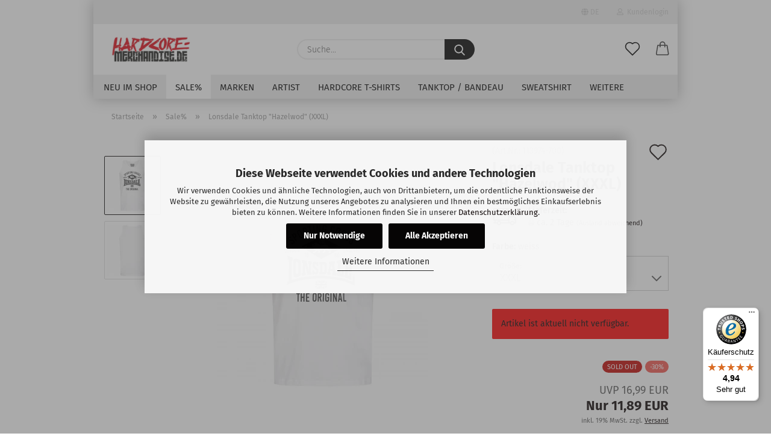

--- FILE ---
content_type: text/html; charset=utf-8
request_url: https://www.hardcore-merchandise.de/Sale-/LONSDALE-TANKTOP-HAZELWOOD-WHITE.html
body_size: 18851
content:
<!DOCTYPE html>
 <html xmlns="http://www.w3.org/1999/xhtml" dir="ltr" lang="de">
 <head>
 <meta name="viewport" content="width=device-width, initial-scale=1, minimum-scale=1.0" />
 <meta http-equiv="Content-Type" content="text/html; charset=utf-8" />
 <meta name="language" content="de" />
 <meta name="keywords" content="LONSDALE TANKTOP HAZELWOOD WHITE" />
 <meta name="description" content="LONSDALE TANKTOP HAZELWOOD WHITE" />
 <title>Hardcore-Merchandise.de - LONSDALE TANKTOP HAZELWOOD WHITE</title>
 <meta property="og:title" content="Lonsdale Tanktop &quot;Hazelwod&quot; (XXXL)" />
 <meta property="og:site_name" content="Hardcore-Merchandise.de" />
 <meta property="og:locale" content="de_DE" />
 <meta property="og:type" content="product" />
 <meta property="og:description" content="LONSDALE TANKTOP HAZELWOOD WHITE" />
 <meta property="og:image" content="https://www.hardcore-merchandise.de/images/product_images/info_images/113974-7000-HAZELWOOD-Front.jpg" />
 <meta property="og:image" content="https://www.hardcore-merchandise.de/images/product_images/info_images/113974-7000-HAZELWOOD-Back.jpg" />
 <base href="https://www.hardcore-merchandise.de/" />
 <link rel="shortcut icon" href="https://www.hardcore-merchandise.de/images/logos/favicon.ico" type="image/x-icon" />
 <link rel="apple-touch-icon" href="https://www.hardcore-merchandise.de/images/logos/favicon.png" />
 <link id="main-css" type="text/css" rel="stylesheet" href="public/theme/styles/system/main-bust_1769524461.min.css" />
 <meta name="robots" content="index,follow" />
 <link rel="canonical" href="https://www.hardcore-merchandise.de/Sale-/LONSDALE-TANKTOP-HAZELWOOD-WHITE.html?language=de" />
 <meta property="og:url" content="https://www.hardcore-merchandise.de/Sale-/LONSDALE-TANKTOP-HAZELWOOD-WHITE.html?language=de">
 <link rel="alternate" hreflang="x-default" href="https://www.hardcore-merchandise.de/Sale-/LONSDALE-TANKTOP-HAZELWOOD-WHITE.html?language=de" />
 <link rel="alternate" hreflang="en" href="https://www.hardcore-merchandise.de/SALE-/LONSDALE-TANKTOP-HAZELWOOD-WHITE.html?language=en" />
 <link rel="alternate" hreflang="de" href="https://www.hardcore-merchandise.de/Sale-/LONSDALE-TANKTOP-HAZELWOOD-WHITE.html?language=de" />
<script>
 // Define dataLayer and the gtag function
 window.dataLayer = window.dataLayer || [];
 function gtag() { dataLayer.push(arguments); }
 // Set default consent to 'denied'
 gtag('consent', 'default', {
 ad_storage: 'denied',
 ad_user_data: 'denied',
 ad_personalization: 'denied',
 analytics_storage: 'denied',
 wait_for_update: 500
 });
</script>
<script
 async
 data-type="text/javascript"
 type="as-oil"
 data-purposes="4"
 data-managed="as-oil"
>
 function allConsentGranted() {
 gtag('consent', 'update', {
 ad_user_data: 'granted',
 ad_personalization: 'granted',
 ad_storage: 'granted',
 analytics_storage: 'granted'
 });
 }
 // Aktuell wird direkt bei Laden sofort auf granted gestellt:
 allConsentGranted();
</script>
<script src="https://cdn.gambiohub.com/sdk/1.2.0/dist/bundle.js"></script><script>var payPalText = {"ecsNote":"Bitte w\u00e4hlen Sie ihre gew\u00fcnschte PayPal-Zahlungsweise.","paypalUnavailable":"PayPal steht f\u00fcr diese Transaktion im Moment nicht zur Verf\u00fcgung.","errorContinue":"weiter","continueToPayPal":"Weiter mit","errorCheckData":"Es ist ein Fehler aufgetreten. Bitte \u00fcberpr\u00fcfen Sie Ihre Eingaben."};var payPalButtonSettings = {"env":"live","commit":false,"style":{"label":"checkout","shape":"rect","color":"gold","layout":"vertical","tagline":false},"locale":"","fundingCardAllowed":true,"fundingELVAllowed":true,"fundingCreditAllowed":false,"createPaymentUrl":"https:\/\/www.hardcore-merchandise.de\/shop.php?do=PayPalHub\/CreatePayment&initiator=ecs","authorizedPaymentUrl":"https:\/\/www.hardcore-merchandise.de\/shop.php?do=PayPalHub\/AuthorizedPayment&initiator=ecs","checkoutUrl":"https:\/\/www.hardcore-merchandise.de\/shop.php?do=PayPalHub\/RedirectGuest","useVault":false,"usePayNow":false,"jssrc":"https:\/\/www.paypal.com\/sdk\/js?client-id=AVEjCpwSc-e9jOY8dHKoTUckaKtPo0shiwe_T2rKtxp30K4TYGRopYjsUS6Qmkj6bILd7Nt72pbMWCXe&commit=false&intent=capture&components=buttons%2Cmarks%2Cmessages%2Cfunding-eligibility%2Cgooglepay%2Capplepay%2Ccard-fields&integration-date=2021-11-25&enable-funding=paylater&merchant-id=SF62H9LAG4KC8&currency=EUR","partnerAttributionId":"GambioGmbH_Cart_Hub_PPXO","createOrderUrl":"https:\/\/www.hardcore-merchandise.de\/shop.php?do=PayPalHub\/CreateOrder&initiator=ecs","getOrderUrl":"https:\/\/www.hardcore-merchandise.de\/shop.php?do=PayPalHub\/GetOrder","approvedOrderUrl":"https:\/\/www.hardcore-merchandise.de\/shop.php?do=PayPalHub\/ApprovedOrder&initiator=ecs","paymentApproved":false,"developmentMode":false,"cartAmount":0};var jsShoppingCart = {"languageCode":"de","verifySca":"https:\/\/www.hardcore-merchandise.de\/shop.php?do=PayPalHub\/VerifySca","totalAmount":"0.00","currency":"EUR","env":"live","commit":false,"style":{"label":"checkout","shape":"rect","color":"gold","layout":"vertical","tagline":false},"locale":"","fundingCardAllowed":true,"fundingELVAllowed":true,"fundingCreditAllowed":false,"createPaymentUrl":"https:\/\/www.hardcore-merchandise.de\/shop.php?do=PayPalHub\/CreatePayment&initiator=ecs","authorizedPaymentUrl":"https:\/\/www.hardcore-merchandise.de\/shop.php?do=PayPalHub\/AuthorizedPayment&initiator=ecs","checkoutUrl":"https:\/\/www.hardcore-merchandise.de\/shop.php?do=PayPalHub\/RedirectGuest","useVault":false,"usePayNow":false,"jssrc":"https:\/\/www.paypal.com\/sdk\/js?client-id=AVEjCpwSc-e9jOY8dHKoTUckaKtPo0shiwe_T2rKtxp30K4TYGRopYjsUS6Qmkj6bILd7Nt72pbMWCXe&commit=false&intent=capture&components=buttons%2Cmarks%2Cmessages%2Cfunding-eligibility%2Cgooglepay%2Capplepay%2Ccard-fields&integration-date=2021-11-25&enable-funding=paylater&merchant-id=SF62H9LAG4KC8&currency=EUR","partnerAttributionId":"GambioGmbH_Cart_Hub_PPXO","createOrderUrl":"https:\/\/www.hardcore-merchandise.de\/shop.php?do=PayPalHub\/CreateOrder&initiator=ecs","getOrderUrl":"https:\/\/www.hardcore-merchandise.de\/shop.php?do=PayPalHub\/GetOrder","approvedOrderUrl":"https:\/\/www.hardcore-merchandise.de\/shop.php?do=PayPalHub\/ApprovedOrder&initiator=ecs","paymentApproved":false,"developmentMode":false,"cartAmount":0};var payPalBannerSettings = {"useVault":false,"usePayNow":false,"jssrc":"https:\/\/www.paypal.com\/sdk\/js?client-id=AVEjCpwSc-e9jOY8dHKoTUckaKtPo0shiwe_T2rKtxp30K4TYGRopYjsUS6Qmkj6bILd7Nt72pbMWCXe&commit=false&intent=capture&components=buttons%2Cmarks%2Cmessages%2Cfunding-eligibility%2Cgooglepay%2Capplepay%2Ccard-fields&integration-date=2021-11-25&enable-funding=paylater&merchant-id=SF62H9LAG4KC8&currency=EUR","partnerAttributionId":"GambioGmbH_Cart_Hub_PPXO","positions":{"cartBottom":{"placement":"cart","style":{"layout":"flex","logo":{"type":"alternative"},"text":{"color":"white"},"color":"gray","ratio":"8x1"}},"product":{"placement":"product","style":{"layout":"flex","logo":{"type":"alternative"},"text":{"color":"white"},"color":"gray","ratio":"8x1"}}},"currency":"EUR","cartAmount":0,"productsPrice":11.89};</script><script id="paypalconsent" type="application/json">{"purpose_id":null}</script><script src="GXModules/Gambio/Hub/Shop/Javascript/PayPalLoader-bust_1769506125.js" async></script>
 <script async
 data-desktop-y-offset="0"
 data-mobile-y-offset="0"
 data-desktop-disable-reviews="false"
 data-desktop-enable-custom="false"
 data-desktop-position="right"
 data-desktop-custom-width="156"
 data-desktop-enable-fadeout="false"
 data-disable-mobile="false"
 data-disable-trustbadge="false"
 data-mobile-custom-width="156"
 data-mobile-disable-reviews="false"
 data-mobile-enable-custom="false"
 data-mobile-position="right"
 data-mobile-enable-topbar="false"
 src="//widgets.trustedshops.com/js/X68BCF3BD7A15BAA10BF7722442F5295C.js"></script>
 </head>
 <body class="page-product-info"
 data-gambio-namespace="https://www.hardcore-merchandise.de/public/theme/javascripts/system"
 data-jse-namespace="https://www.hardcore-merchandise.de/JSEngine/build"
 data-gambio-controller="initialize"
 data-gambio-widget="input_number responsive_image_loader transitions header image_maps modal history dropdown core_workarounds anchor"
 data-input_number-separator=","
 >
 <div id="outer-wrapper" >
 <header id="header" class="navbar">
 <div id="topbar-container">
 <div class="navbar-topbar">
 <nav data-gambio-widget="menu link_crypter" data-menu-switch-element-position="false" data-menu-events='{"desktop": ["click"], "mobile": ["click"]}' data-menu-ignore-class="dropdown-menu">
 <ul class="nav navbar-nav navbar-right">
 <li class="navbar-topbar-item">
 <ul id="secondaryNavigation" class="nav navbar-nav ignore-menu">
 </ul>
 <script id="secondaryNavigation-menu-template" type="text/mustache">
 <ul id="secondaryNavigation" class="nav navbar-nav">
 <li v-for="(item, index) in items" class="navbar-topbar-item hidden-xs content-manager-item">
 <a href="javascript:;" :title="item.title" @click="goTo(item.content)">
 <span class="fa fa-arrow-circle-right visble-xs-block"></span>
 {{item.title}}
 </a>
 </li>
 </ul>
 </script>
 </li>
 <li class="dropdown navbar-topbar-item first">
 <a href="#" class="dropdown-toggle" data-toggle-hover="dropdown">
 <span class="language-code hidden-xs">
 <span class="fa fa-globe"></span>
 de
 </span>
 <span class="visible-xs-block">
 <span class="fa fa-globe"></span>
 &nbsp;Sprache
 </span>
 </a>
 <ul class="level_2 dropdown-menu ignore-menu arrow-top">
 <li class="arrow"></li>
 <li>
 <form action="/Sale-/LONSDALE-TANKTOP-HAZELWOOD-WHITE.html" method="POST" class="form-horizontal">
 <div class="form-group">
 <label for="language-switch-dropdown" style="display: inline">Sprache auswählen
 <select id="language-switch-dropdown" name="language" class="form-control">
 <option value="de" selected="selected">Deutsch</option>
 <option value="en">English</option>
 </select>
 </label>
 </div>
 <div class="form-group">
 <label for="countries-switch-dropdown" style="display: inline">Lieferland
 <select id="countries-switch-dropdown" name="switch_country" class="form-control">
 <option value="BE" >Belgien</option>
 <option value="DE" selected>Deutschland</option>
 <option value="DK" >Dänemark</option>
 <option value="FI" >Finnland</option>
 <option value="GR" >Griechenland</option>
 <option value="IE" >Irland</option>
 <option value="IT" >Italien</option>
 <option value="HR" >Kroatien</option>
 <option value="LV" >Lettland</option>
 <option value="LU" >Luxemburg</option>
 <option value="NL" >Niederlande</option>
 <option value="NO" >Norwegen</option>
 <option value="AT" >Österreich</option>
 <option value="PL" >Polen</option>
 <option value="PT" >Portugal</option>
 <option value="SE" >Schweden</option>
 <option value="CH" >Schweiz</option>
 <option value="SK" >Slowakei (Slowakische Republik)</option>
 <option value="ES" >Spanien</option>
 <option value="CZ" >Tschechische Republik</option>
 <option value="HU" >Ungarn</option>
 </select>
 </label>
 </div>
 <div class="dropdown-footer row">
 <input type="submit" class="btn btn-primary btn-block" value="Speichern" title="Speichern" />
 </div>
 </form>
 </li>
 </ul>
 </li>
 <li class="dropdown navbar-topbar-item">
 <a title="Anmeldung" href="/Sale-/LONSDALE-TANKTOP-HAZELWOOD-WHITE.html#" class="dropdown-toggle" data-toggle-hover="dropdown">
 <span class="fa fa-user-o"></span>
 &nbsp;Kundenlogin
 </a>
 <ul class="dropdown-menu dropdown-menu-login arrow-top">
 <li class="arrow"></li>
 <li class="dropdown-header hidden-xs">Kundenlogin</li>
 <li>
 <form action="https://www.hardcore-merchandise.de/login.php?action=process" method="post" class="form-horizontal">
 <input type="hidden" name="return_url" value="https://www.hardcore-merchandise.de/Sale-/LONSDALE-TANKTOP-HAZELWOOD-WHITE.html">
 <input type="hidden" name="return_url_hash" value="9e45c36486842c150012d9e7c83dfceb40801cf0f8ef8c0b44f12a515bd10851">
 <div class="form-group">
 <label for="box-login-dropdown-login-username" class="form-control sr-only">E-Mail</label>
 <input
 autocomplete="username"
 type="email"
 id="box-login-dropdown-login-username"
 class="form-control"
 placeholder="E-Mail"
 name="email_address"
 aria-label="E-Mail"
 oninput="this.setCustomValidity('')"
 oninvalid="this.setCustomValidity('Bitte geben Sie eine korrekte Emailadresse ein')"
 />
 </div>
 <div class="form-group password-form-field" data-gambio-widget="show_password">
 <label for="box-login-dropdown-login-password" class="form-control sr-only">Passwort</label>
 <input autocomplete="current-password" type="password" id="box-login-dropdown-login-password" class="form-control" placeholder="Passwort" name="password" />
 <button class="btn show-password hidden" type="button">
 <i class="fa fa-eye" aria-hidden="true"></i>
 <span class="sr-only">Toggle Password View</span>
 </button>
 </div>
 <div class="dropdown-footer row">
 <input type="submit" class="btn btn-primary btn-block" value="Anmelden" />
 <ul>
 <li>
 <a title="Konto erstellen" href="https://www.hardcore-merchandise.de/shop.php?do=CreateRegistree">
 Konto erstellen
 </a>
 </li>
 <li>
 <a title="Passwort vergessen?" href="https://www.hardcore-merchandise.de/password_double_opt.php">
 Passwort vergessen?
 </a>
 </li>
 </ul>
 </div>
 </form>
 </li>
 </ul>
 </li>
 </ul>
 </nav>
 </div>
 </div>
 <div class="inside">
 <div class="row">
 <div class="navbar-header">
 <a class="navbar-brand" href="https://www.hardcore-merchandise.de/" title="Hardcore-Merchandise.de">
 <img id="main-header-logo" class="img-responsive" src="/images/logos/hardcore_merchandise_logo_logo_logo.webp" onerror="this.onerror=null;this.src='https://www.hardcore-merchandise.de/images/logos/hardcore_merchandise_logo_logo_logo.png'" alt="Hardcore-Merchandise.de-Logo">
 </a>
 <button type="button" class="navbar-toggle cart-icon" data-toggle="cart">
 <svg width="24" xmlns="http://www.w3.org/2000/svg" viewBox="0 0 40 40"><defs><style>.cls-1{fill:none;}</style></defs><title>cart</title><g id="Ebene_2" data-name="Ebene 2"><g id="Ebene_1-2" data-name="Ebene 1"><path d="M31,13.66a1.08,1.08,0,0,0-1.07-1H26.08V11.28a6.31,6.31,0,0,0-12.62,0v1.36H9.27a1,1,0,0,0-1,1L5.21,32A3.8,3.8,0,0,0,9,35.8H30.19A3.8,3.8,0,0,0,34,31.94Zm-15.42-1V11.28a4.2,4.2,0,0,1,8.39,0v1.35Zm-1.06,5.59a1.05,1.05,0,0,0,1.06-1.06v-2.4H24v2.4a1.06,1.06,0,0,0,2.12,0v-2.4h2.84L31.86,32a1.68,1.68,0,0,1-1.67,1.68H9a1.67,1.67,0,0,1-1.68-1.61l2.94-17.31h3.19v2.4A1.06,1.06,0,0,0,14.51,18.22Z"/></g></g></svg>
 <span class="cart-products-count hidden">
 0
 </span>
 </button>
 </div>
 <div class="navbar-search collapse">
 <form role="search" action="advanced_search_result.php" method="get" data-gambio-widget="live_search">
 <div class="navbar-search-input-group input-group">
 <input type="text" id="search-field-input" name="keywords" placeholder="Suche..." class="form-control search-input" autocomplete="off" />
 <button aria-label="Suche..." type="submit">
 <img loading=lazy src="public/theme/images/svgs/search.svg" class="gx-search-input svg--inject" alt="search icon">
 </button>
 <label for="search-field-input" class="control-label sr-only">Suche...</label>
 </div>
 <input type="hidden" value="1" name="inc_subcat" />
 <div class="search-result-container"></div>
 </form>
 </div>
 <div class="navbar-secondary hidden-xs">
 <div id="topbar-container">
 <div class="">
 <nav class="navbar-inverse" data-gambio-widget="menu link_crypter" data-menu-switch-element-position="false" data-menu-events='{"desktop": ["click"], "mobile": ["click"]}' data-menu-ignore-class="dropdown-menu">
 <ul class="nav navbar-nav">
 <li class="navbar-topbar-item">
 <a href="https://www.hardcore-merchandise.de/wish_list.php" aria-label="Merkzettel" class="dropdown-toggle" title="Merkzettel anzeigen">
 <span class="language-code hidden-xs">
 <svg width="24" xmlns="http://www.w3.org/2000/svg" viewBox="0 0 40 40"><defs><style>.cls-1{fill:none;}</style></defs><title></title><g id="Ebene_2" data-name="Ebene 2"><g id="Ebene_1-2" data-name="Ebene 1"><path d="M19.19,36a1.16,1.16,0,0,0,1.62,0l12.7-12.61A10,10,0,0,0,20,8.7,10,10,0,0,0,6.5,23.42ZM8.12,10.91a7.6,7.6,0,0,1,5.49-2.26A7.46,7.46,0,0,1,19,10.88l0,0,.18.18a1.15,1.15,0,0,0,1.63,0l.18-.18A7.7,7.7,0,0,1,31.89,21.79L20,33.58,8.12,21.79A7.74,7.74,0,0,1,8.12,10.91Z"/></g></g></svg>
 </span>
 <span class="visible-xs-inline">
 <span class="fa fa-heart-o"></span>
 </span>
 <span class="topbar-label">Merkzettel</span>
 </a>
 </li>
 <li class="dropdown navbar-topbar-item topbar-cart" data-gambio-widget="cart_dropdown">
 <a
 title="Warenkorb"
 aria-label="Warenkorb"
 role="button"
 class="dropdown-toggle"
 href="/Sale-/LONSDALE-TANKTOP-HAZELWOOD-WHITE.html#"
 data-toggle="cart"
 >
 <span class="cart-info-wrapper">
 <svg width="24" xmlns="http://www.w3.org/2000/svg" viewBox="0 0 40 40"><defs><style>.cls-1{fill:none;}</style></defs><title></title><g id="Ebene_2" data-name="Ebene 2"><g id="Ebene_1-2" data-name="Ebene 1"><path d="M31,13.66a1.08,1.08,0,0,0-1.07-1H26.08V11.28a6.31,6.31,0,0,0-12.62,0v1.36H9.27a1,1,0,0,0-1,1L5.21,32A3.8,3.8,0,0,0,9,35.8H30.19A3.8,3.8,0,0,0,34,31.94Zm-15.42-1V11.28a4.2,4.2,0,0,1,8.39,0v1.35Zm-1.06,5.59a1.05,1.05,0,0,0,1.06-1.06v-2.4H24v2.4a1.06,1.06,0,0,0,2.12,0v-2.4h2.84L31.86,32a1.68,1.68,0,0,1-1.67,1.68H9a1.67,1.67,0,0,1-1.68-1.61l2.94-17.31h3.19v2.4A1.06,1.06,0,0,0,14.51,18.22Z"/></g></g></svg>
 <span class="topbar-label">
 <br />
 <span class="products">
 0,00 EUR
 </span>
 </span>
 <span class="cart-products-count edge hidden">
 </span>
 </span>
 </a>
 </li>
 </ul>
 </nav>
 </div>
 </div>
 </div>
 </div>
 </div>
 <div id="offcanvas-cart-overlay"></div>
 <div id="offcanvas-cart-content">
 <button aria-label="Warenkorb schließen" data-toggle="cart" class="offcanvas-cart-close c-hamburger c-hamburger--htx">
 <span></span>
 Menü
 </button>
 <ul class="dropdown-menu arrow-top cart-dropdown cart-empty">
 <li class="arrow"></li>
 <script>
 function ga4ViewCart() {
 console.log('GA4 is disabled');
 }
 </script>
 <li class="cart-dropdown-inside">
 <div class="cart-empty">
 Sie haben noch keine Artikel in Ihrem Warenkorb.
 </div>
 </li>
 </ul>
 </div>
 <noscript>
 <div class="alert alert-danger noscript-notice" role="alert">
 JavaScript ist in Ihrem Browser deaktiviert. Aktivieren Sie JavaScript, um alle Funktionen des Shops nutzen und alle Inhalte sehen zu können.
 </div>
 </noscript>
 <div id="categories">
 <div class="navbar-collapse collapse">
 <nav class="navbar-default navbar-categories" data-gambio-widget="menu">
 <ul class="level-1 nav navbar-nav">
 <li class="level-1-child" data-id="106">
 <a class="dropdown-toggle" href="https://www.hardcore-merchandise.de/neu-im-shop-hardcore/" title="Neu im Shop">
 Neu im Shop
 </a>
 </li>
 <li class="level-1-child active" data-id="69">
 <a class="dropdown-toggle" href="https://www.hardcore-merchandise.de/Sale-/" title="Sale%">
 Sale%
 </a>
 </li>
 <li class="dropdown level-1-child" data-id="21">
 <a class="dropdown-toggle" href="https://www.hardcore-merchandise.de/Marken/" title="Marken">
 Marken
 </a>
 <ul data-level="2" class="level-2 dropdown-menu dropdown-menu-child">
 <li class="enter-category hidden-sm hidden-md hidden-lg show-more">
 <a class="dropdown-toggle" href="https://www.hardcore-merchandise.de/Marken/" title="Marken">
 Marken anzeigen
 </a>
 </li>
 <li class="dropdown level-2-child">
 <a href="https://www.hardcore-merchandise.de/Marken/100-HARDCORE/" title="100% Hardcore">
 100% Hardcore
 </a>
 <ul data-level="3" class="level-3 dropdown-menu dropdown-menu-child">
 <li class="enter-category">
 <a href="https://www.hardcore-merchandise.de/Marken/100-HARDCORE/" title="100% Hardcore" class="dropdown-toggle">
 100% Hardcore anzeigen
 </a>
 </li>
 <li class="level-3-child">
 <a href="https://www.hardcore-merchandise.de/Marken/100-HARDCORE/100-procent-hardcore-hoodie-zipper/" title="Hoodies/Zipper/Sweater">
 Hoodies/Zipper/Sweater
 </a>
 </li>
 <li class="level-3-child">
 <a href="https://www.hardcore-merchandise.de/Marken/100-HARDCORE/100-Percent-Hardcore-T-Shirt/" title="T-Shirts/Poloshirts">
 T-Shirts/Poloshirts
 </a>
 </li>
 <li class="level-3-child">
 <a href="https://www.hardcore-merchandise.de/Marken/100-HARDCORE/100-percent-hardcore-jacken/" title="Jacken">
 Jacken
 </a>
 </li>
 <li class="level-3-child">
 <a href="https://www.hardcore-merchandise.de/Marken/100-HARDCORE/100-Procent-Hardcore-Trainingshosen/" title="Trainingshosen/-jacken">
 Trainingshosen/-jacken
 </a>
 </li>
 <li class="level-3-child">
 <a href="https://www.hardcore-merchandise.de/Marken/100-HARDCORE/100--Hardcore-Shorts/" title="Shorts">
 Shorts
 </a>
 </li>
 <li class="level-3-child">
 <a href="https://www.hardcore-merchandise.de/Marken/100-HARDCORE/100-percent-hardcore-lady/" title="Lady">
 Lady
 </a>
 </li>
 <li class="level-3-child">
 <a href="https://www.hardcore-merchandise.de/Marken/100-HARDCORE/100--Hardcore-Jogginghosen/" title="Jogginghosen">
 Jogginghosen
 </a>
 </li>
 <li class="level-3-child">
 <a href="https://www.hardcore-merchandise.de/Marken/100-HARDCORE/100--Hardcore-Cap-Muetze/" title="Caps/Mützen">
 Caps/Mützen
 </a>
 </li>
 <li class="level-3-child">
 <a href="https://www.hardcore-merchandise.de/Marken/100-HARDCORE/100-percent-hardcore-taschen-rucksaecke/" title="Taschen/Rucksäcke">
 Taschen/Rucksäcke
 </a>
 </li>
 <li class="level-3-child">
 <a href="https://www.hardcore-merchandise.de/Marken/100-HARDCORE/100-percent-hardcore-faecher/" title="Fächer">
 Fächer
 </a>
 </li>
 <li class="level-3-child">
 <a href="https://www.hardcore-merchandise.de/Marken/100-HARDCORE/100-procent-hardcore-accessoires/" title="Accessoires">
 Accessoires
 </a>
 </li>
 </ul>
 </li>
 <li class="dropdown level-2-child">
 <a href="https://www.hardcore-merchandise.de/Marken/AUSTRALIAN/" title="Australian">
 Australian
 </a>
 <ul data-level="3" class="level-3 dropdown-menu dropdown-menu-child">
 <li class="enter-category">
 <a href="https://www.hardcore-merchandise.de/Marken/AUSTRALIAN/" title="Australian" class="dropdown-toggle">
 Australian anzeigen
 </a>
 </li>
 <li class="level-3-child">
 <a href="https://www.hardcore-merchandise.de/Marken/AUSTRALIAN/australian-jacken/" title="Jacken">
 Jacken
 </a>
 </li>
 <li class="level-3-child">
 <a href="https://www.hardcore-merchandise.de/Marken/AUSTRALIAN/australian-hosen/" title="Hosen">
 Hosen
 </a>
 </li>
 <li class="level-3-child">
 <a href="https://www.hardcore-merchandise.de/Marken/AUSTRALIAN/australian-shorts/" title="Shorts">
 Shorts
 </a>
 </li>
 <li class="level-3-child">
 <a href="https://www.hardcore-merchandise.de/Marken/AUSTRALIAN/Australian-T-Shirts/" title="T-Shirts">
 T-Shirts
 </a>
 </li>
 <li class="level-3-child">
 <a href="https://www.hardcore-merchandise.de/Marken/AUSTRALIAN/Australian-Accessoires/" title="Accessoires">
 Accessoires
 </a>
 </li>
 </ul>
 </li>
 <li class="dropdown level-2-child">
 <a href="https://www.hardcore-merchandise.de/uptempo/" title="Uptempo">
 Uptempo
 </a>
 <ul data-level="3" class="level-3 dropdown-menu dropdown-menu-child">
 <li class="enter-category">
 <a href="https://www.hardcore-merchandise.de/uptempo/" title="Uptempo" class="dropdown-toggle">
 Uptempo anzeigen
 </a>
 </li>
 <li class="level-3-child">
 <a href="https://www.hardcore-merchandise.de/Marken/UPTEMPO/accessoires/" title="Accessoires">
 Accessoires
 </a>
 </li>
 <li class="level-3-child">
 <a href="https://www.hardcore-merchandise.de/Marken/UPTEMPO/baendchen/" title="Bändchen">
 Bändchen
 </a>
 </li>
 <li class="level-3-child">
 <a href="https://www.hardcore-merchandise.de/Marken/UPTEMPO/caps/" title="Caps">
 Caps
 </a>
 </li>
 <li class="level-3-child">
 <a href="https://www.hardcore-merchandise.de/Marken/UPTEMPO/faecher/" title="Fächer">
 Fächer
 </a>
 </li>
 <li class="level-3-child">
 <a href="https://www.hardcore-merchandise.de/Marken/UPTEMPO/fahnen/" title="Fahnen">
 Fahnen
 </a>
 </li>
 <li class="level-3-child">
 <a href="https://www.hardcore-merchandise.de/Marken/UPTEMPO/hoodies-kapuzenjacken/" title="Hoodies / Kapuzenjacken">
 Hoodies / Kapuzenjacken
 </a>
 </li>
 <li class="level-3-child">
 <a href="https://www.hardcore-merchandise.de/Marken/UPTEMPO/lady/" title="Lady">
 Lady
 </a>
 </li>
 <li class="level-3-child">
 <a href="https://www.hardcore-merchandise.de/Marken/UPTEMPO/muetzen/" title="Mützen">
 Mützen
 </a>
 </li>
 <li class="level-3-child">
 <a href="https://www.hardcore-merchandise.de/Marken/UPTEMPO/t-shirts/" title="T-Shirts">
 T-Shirts
 </a>
 </li>
 <li class="level-3-child">
 <a href="https://www.hardcore-merchandise.de/Marken/UPTEMPO/hosen/" title="Trainingshosen">
 Trainingshosen
 </a>
 </li>
 <li class="level-3-child">
 <a href="https://www.hardcore-merchandise.de/Marken/UPTEMPO/trainingsjacken/" title="Trainingsjacken">
 Trainingsjacken
 </a>
 </li>
 </ul>
 </li>
 <li class="level-2-child">
 <a href="https://www.hardcore-merchandise.de/Marken/Hardcore-United/" title="Hardcore United">
 Hardcore United
 </a>
 </li>
 <li class="level-2-child">
 <a href="https://www.hardcore-merchandise.de/Marken/TERROR/" title="Terror">
 Terror
 </a>
 </li>
 <li class="level-2-child">
 <a href="https://www.hardcore-merchandise.de/Marken/FRENCHCORE/" title="Frenchcore">
 Frenchcore
 </a>
 </li>
 <li class="level-2-child">
 <a href="https://www.hardcore-merchandise.de/Marken/HARDCORE-GERMANY/" title="Hardcore Germany">
 Hardcore Germany
 </a>
 </li>
 <li class="level-2-child">
 <a href="https://www.hardcore-merchandise.de/Marken/dwarf-records-early-hardcore/" title="Dwarf Records">
 Dwarf Records
 </a>
 </li>
 <li class="level-2-child">
 <a href="https://www.hardcore-merchandise.de/Marken/Babyboom-Records-Early-Hardcore/" title="Babyboom Records">
 Babyboom Records
 </a>
 </li>
 <li class="level-2-child">
 <a href="https://www.hardcore-merchandise.de/Marken/ARMY-OF-HARDCORE/" title="Army of Hardcore">
 Army of Hardcore
 </a>
 </li>
 <li class="level-2-child">
 <a href="https://www.hardcore-merchandise.de/Marken/POKKE-HERRIE/" title="Pokke Herrie">
 Pokke Herrie
 </a>
 </li>
 <li class="level-2-child">
 <a href="https://www.hardcore-merchandise.de/Marken/NEOPHYTE-MERCHANDISE/" title="Neophyte Merchandise">
 Neophyte Merchandise
 </a>
 </li>
 <li class="level-2-child">
 <a href="https://www.hardcore-merchandise.de/Marken/HARDCORE-MERCHANDISE/" title="Hardcore Merchandise">
 Hardcore Merchandise
 </a>
 </li>
 <li class="level-2-child">
 <a href="https://www.hardcore-merchandise.de/Marken/triple6/" title="Triple Six">
 Triple Six
 </a>
 </li>
 <li class="level-2-child">
 <a href="https://www.hardcore-merchandise.de/Marken/terror-machine-records/" title="Terror Machine Records">
 Terror Machine Records
 </a>
 </li>
 <li class="level-2-child">
 <a href="https://www.hardcore-merchandise.de/Marken/RGB---RUHR-G-BEAT/" title="Rgb - Ruhr g Beat">
 Rgb - Ruhr g Beat
 </a>
 </li>
 <li class="level-2-child">
 <a href="https://www.hardcore-merchandise.de/Marken/PMF/" title="Pmf">
 Pmf
 </a>
 </li>
 <li class="level-2-child">
 <a href="https://www.hardcore-merchandise.de/Marken/HARMONY-OF-HARDCORE/" title="Harmony of Hardcore">
 Harmony of Hardcore
 </a>
 </li>
 <li class="level-2-child">
 <a href="https://www.hardcore-merchandise.de/Marken/HARDCORE-GLADIATORS/" title="Hardcore Gladiators">
 Hardcore Gladiators
 </a>
 </li>
 <li class="level-2-child">
 <a href="https://www.hardcore-merchandise.de/Marken/A-NIGHTMARE-IN-GERMANY/" title="A Nightmare in Germany">
 A Nightmare in Germany
 </a>
 </li>
 <li class="level-2-child">
 <a href="https://www.hardcore-merchandise.de/Marken/Gabber-Style/" title="Gabber Style">
 Gabber Style
 </a>
 </li>
 <li class="level-2-child">
 <a href="https://www.hardcore-merchandise.de/Marken/HARDCORE-ITALIA/" title="Hardcore Italia">
 Hardcore Italia
 </a>
 </li>
 <li class="level-2-child">
 <a href="https://www.hardcore-merchandise.de/Marken/FOOTWORXX-201/" title="Footworxx">
 Footworxx
 </a>
 </li>
 <li class="level-2-child">
 <a href="https://www.hardcore-merchandise.de/Marken/200-BPM-STYLE/" title="200 Bpm Style">
 200 Bpm Style
 </a>
 </li>
 <li class="level-2-child">
 <a href="https://www.hardcore-merchandise.de/Marken/HELLRAISER/" title="Hellraiser">
 Hellraiser
 </a>
 </li>
 <li class="enter-category hidden-more hidden-xs">
 <a class="dropdown-toggle col-xs-6"
 href="https://www.hardcore-merchandise.de/Marken/"
 title="Marken">Marken anzeigen</a>
 <span class="close-menu-container col-xs-6">
 <span class="close-flyout"><i class="fa fa-close"></i></span>
 </span>
 </li>
 </ul>
 </li>
 <li class="dropdown level-1-child" data-id="75">
 <a class="dropdown-toggle" href="https://www.hardcore-merchandise.de/Artist/" title="Artist">
 Artist
 </a>
 <ul data-level="2" class="level-2 dropdown-menu dropdown-menu-child">
 <li class="enter-category hidden-sm hidden-md hidden-lg show-more">
 <a class="dropdown-toggle" href="https://www.hardcore-merchandise.de/Artist/" title="Artist">
 Artist anzeigen
 </a>
 </li>
 <li class="level-2-child">
 <a href="https://www.hardcore-merchandise.de/Artist/BRAINRAPE/" title="Brainrape">
 Brainrape
 </a>
 </li>
 <li class="level-2-child">
 <a href="https://www.hardcore-merchandise.de/Artist/dj-panic-shop/" title="DJ Panic">
 DJ Panic
 </a>
 </li>
 <li class="level-2-child">
 <a href="https://www.hardcore-merchandise.de/drokz/" title="Drokz">
 Drokz
 </a>
 </li>
 <li class="level-2-child">
 <a href="https://www.hardcore-merchandise.de/Artist/hatred/" title="Hatred">
 Hatred
 </a>
 </li>
 <li class="level-2-child">
 <a href="https://www.hardcore-merchandise.de/Artist/lab-e-frenchcore/" title="Lab-E">
 Lab-E
 </a>
 </li>
 <li class="level-2-child">
 <a href="https://www.hardcore-merchandise.de/Artist/marc-acardipane/" title="Marc Acardipane">
 Marc Acardipane
 </a>
 </li>
 <li class="level-2-child">
 <a href="https://www.hardcore-merchandise.de/Artist/mr-bassmeister-shop/" title="Mr. Bassmeister">
 Mr. Bassmeister
 </a>
 </li>
 <li class="level-2-child">
 <a href="https://www.hardcore-merchandise.de/Artist/NEOPHYTE/" title="Neophyte">
 Neophyte
 </a>
 </li>
 <li class="level-2-child">
 <a href="https://www.hardcore-merchandise.de/Artist/NOISEKICK/" title="Noisekick">
 Noisekick
 </a>
 </li>
 <li class="level-2-child">
 <a href="https://www.hardcore-merchandise.de/Artist/NSTINCT/" title="Nstinct">
 Nstinct
 </a>
 </li>
 <li class="level-2-child">
 <a href="https://www.hardcore-merchandise.de/Artist/paul-elstak/" title="Paul Elstak">
 Paul Elstak
 </a>
 </li>
 <li class="level-2-child">
 <a href="https://www.hardcore-merchandise.de/Artist/rspctlss-uptempo/" title="Rspctlss">
 Rspctlss
 </a>
 </li>
 <li class="level-2-child">
 <a href="https://www.hardcore-merchandise.de/Artist/TERROR-CLOWN/" title="TerrorClown">
 TerrorClown
 </a>
 </li>
 <li class="enter-category hidden-more hidden-xs">
 <a class="dropdown-toggle col-xs-6"
 href="https://www.hardcore-merchandise.de/Artist/"
 title="Artist">Artist anzeigen</a>
 <span class="close-menu-container col-xs-6">
 <span class="close-flyout"><i class="fa fa-close"></i></span>
 </span>
 </li>
 </ul>
 </li>
 <li class="dropdown level-1-child" data-id="47">
 <a class="dropdown-toggle" href="https://www.hardcore-merchandise.de/Hardcore-T-Shirts/" title="Hardcore T-Shirts">
 Hardcore T-Shirts
 </a>
 <ul data-level="2" class="level-2 dropdown-menu dropdown-menu-child">
 <li class="enter-category hidden-sm hidden-md hidden-lg show-more">
 <a class="dropdown-toggle" href="https://www.hardcore-merchandise.de/Hardcore-T-Shirts/" title="Hardcore T-Shirts">
 Hardcore T-Shirts anzeigen
 </a>
 </li>
 <li class="level-2-child">
 <a href="https://www.hardcore-merchandise.de/Hardcore-T-Shirts/T-SHIRTS/" title="T-Shirts">
 T-Shirts
 </a>
 </li>
 <li class="level-2-child">
 <a href="https://www.hardcore-merchandise.de/Hardcore-T-Shirts/HARDCORE-POLOSHIRTS/" title="Poloshirts">
 Poloshirts
 </a>
 </li>
 <li class="enter-category hidden-more hidden-xs">
 <a class="dropdown-toggle col-xs-6"
 href="https://www.hardcore-merchandise.de/Hardcore-T-Shirts/"
 title="Hardcore T-Shirts">Hardcore T-Shirts anzeigen</a>
 <span class="close-menu-container col-xs-6">
 <span class="close-flyout"><i class="fa fa-close"></i></span>
 </span>
 </li>
 </ul>
 </li>
 <li class="level-1-child" data-id="133">
 <a class="dropdown-toggle" href="https://www.hardcore-merchandise.de/Tanktop---Bandeau/" title="Tanktop / Bandeau">
 Tanktop / Bandeau
 </a>
 </li>
 <li class="level-1-child" data-id="49">
 <a class="dropdown-toggle" href="https://www.hardcore-merchandise.de/Sweatshirt/" title="Sweatshirt">
 Sweatshirt
 </a>
 </li>
 <li class="dropdown level-1-child" data-id="50">
 <a class="dropdown-toggle" href="https://www.hardcore-merchandise.de/Hardcore-Jacken/" title="Hardcore Jacken">
 Hardcore Jacken
 </a>
 <ul data-level="2" class="level-2 dropdown-menu dropdown-menu-child">
 <li class="enter-category hidden-sm hidden-md hidden-lg show-more">
 <a class="dropdown-toggle" href="https://www.hardcore-merchandise.de/Hardcore-Jacken/" title="Hardcore Jacken">
 Hardcore Jacken anzeigen
 </a>
 </li>
 <li class="level-2-child">
 <a href="https://www.hardcore-merchandise.de/Hardcore-Jacken/BOMBERJACKEN/" title="Bomberjacken">
 Bomberjacken
 </a>
 </li>
 <li class="level-2-child">
 <a href="https://www.hardcore-merchandise.de/Hardcore-Jacken/HARDCORE-HARRINGTON-JACKEN/" title="Harringtonjacken">
 Harringtonjacken
 </a>
 </li>
 <li class="level-2-child">
 <a href="https://www.hardcore-merchandise.de/Hardcore-Jacken/HARDCORE-SEWATJACKEN-ZIPPER/" title="Sweatjacken / Zipper">
 Sweatjacken / Zipper
 </a>
 </li>
 <li class="level-2-child">
 <a href="https://www.hardcore-merchandise.de/Hardcore-Jacken/HARDCORE-TRAININGSJACKEN/" title="Trainingsjacken">
 Trainingsjacken
 </a>
 </li>
 <li class="level-2-child">
 <a href="https://www.hardcore-merchandise.de/Hardcore-Jacken/HARDCORE-WINDBREAKER/" title="Windbreaker">
 Windbreaker
 </a>
 </li>
 <li class="enter-category hidden-more hidden-xs">
 <a class="dropdown-toggle col-xs-6"
 href="https://www.hardcore-merchandise.de/Hardcore-Jacken/"
 title="Hardcore Jacken">Hardcore Jacken anzeigen</a>
 <span class="close-menu-container col-xs-6">
 <span class="close-flyout"><i class="fa fa-close"></i></span>
 </span>
 </li>
 </ul>
 </li>
 <li class="dropdown level-1-child" data-id="52">
 <a class="dropdown-toggle" href="https://www.hardcore-merchandise.de/Hardcore-Hosen/" title="Hardcore Hosen">
 Hardcore Hosen
 </a>
 <ul data-level="2" class="level-2 dropdown-menu dropdown-menu-child">
 <li class="enter-category hidden-sm hidden-md hidden-lg show-more">
 <a class="dropdown-toggle" href="https://www.hardcore-merchandise.de/Hardcore-Hosen/" title="Hardcore Hosen">
 Hardcore Hosen anzeigen
 </a>
 </li>
 <li class="level-2-child">
 <a href="https://www.hardcore-merchandise.de/Hardcore-Hosen/HOTPANTS/" title="Hotpants">
 Hotpants
 </a>
 </li>
 <li class="level-2-child">
 <a href="https://www.hardcore-merchandise.de/Hardcore-Hosen/HARDCORE-JOGGINGHOSEN/" title="Jogginghosen">
 Jogginghosen
 </a>
 </li>
 <li class="level-2-child">
 <a href="https://www.hardcore-merchandise.de/Hardcore-Hosen/LEGGINGS/" title="Leggings">
 Leggings
 </a>
 </li>
 <li class="level-2-child">
 <a href="https://www.hardcore-merchandise.de/Hardcore-Hosen/SHORTS/" title="Shorts">
 Shorts
 </a>
 </li>
 <li class="level-2-child">
 <a href="https://www.hardcore-merchandise.de/Hardcore-Hosen/HARDCORE-TRAININGSHOSEN/" title="Trainingshosen">
 Trainingshosen
 </a>
 </li>
 <li class="enter-category hidden-more hidden-xs">
 <a class="dropdown-toggle col-xs-6"
 href="https://www.hardcore-merchandise.de/Hardcore-Hosen/"
 title="Hardcore Hosen">Hardcore Hosen anzeigen</a>
 <span class="close-menu-container col-xs-6">
 <span class="close-flyout"><i class="fa fa-close"></i></span>
 </span>
 </li>
 </ul>
 </li>
 <li class="level-1-child" data-id="218">
 <a class="dropdown-toggle" href="https://www.hardcore-merchandise.de/100--Hardcore-Baby/" title="100% Hardcore Baby">
 100% Hardcore Baby
 </a>
 </li>
 <li class="level-1-child" data-id="93">
 <a class="dropdown-toggle" href="https://www.hardcore-merchandise.de/3XL-BIG-SIZE/" title="3XL-Big Size">
 3XL-Big Size
 </a>
 </li>
 <li class="level-1-child" data-id="53">
 <a class="dropdown-toggle" href="https://www.hardcore-merchandise.de/HARDCORE-CAPS-MUETZEN/" title="Caps / Mützen">
 Caps / Mützen
 </a>
 </li>
 <li class="level-1-child" data-id="56">
 <a class="dropdown-toggle" href="https://www.hardcore-merchandise.de/HARDCORE-FAECHER-FAHNEN/" title="Fächer / Fahnen">
 Fächer / Fahnen
 </a>
 </li>
 <li class="level-1-child" data-id="55">
 <a class="dropdown-toggle" href="https://www.hardcore-merchandise.de/HARDCORE-GUERTEL/" title="Gürtel">
 Gürtel
 </a>
 </li>
 <li class="level-1-child" data-id="131">
 <a class="dropdown-toggle" href="https://www.hardcore-merchandise.de/SOCKEN/" title="Socken">
 Socken
 </a>
 </li>
 <li class="level-1-child" data-id="112">
 <a class="dropdown-toggle" href="https://www.hardcore-merchandise.de/FEUERZEUGE/" title="Feuerzeug">
 Feuerzeug
 </a>
 </li>
 <li class="level-1-child" data-id="95">
 <a class="dropdown-toggle" href="https://www.hardcore-merchandise.de/GELDBOERSEN/" title="Geldbörse">
 Geldbörse
 </a>
 </li>
 <li class="level-1-child" data-id="63">
 <a class="dropdown-toggle" href="https://www.hardcore-merchandise.de/HARDCORE-MASKEN/" title="Masken">
 Masken
 </a>
 </li>
 <li class="level-1-child" data-id="64">
 <a class="dropdown-toggle" href="https://www.hardcore-merchandise.de/handtuecher/" title="Handtücher">
 Handtücher
 </a>
 </li>
 <li class="level-1-child" data-id="143">
 <a class="dropdown-toggle" href="https://www.hardcore-merchandise.de/PARTY-BRILLEN/" title="Party Brillen">
 Party Brillen
 </a>
 </li>
 <li class="level-1-child" data-id="67">
 <a class="dropdown-toggle" href="https://www.hardcore-merchandise.de/HARDCORE-TASCHEN/" title="Taschen">
 Taschen
 </a>
 </li>
 <li class="level-1-child" data-id="60">
 <a class="dropdown-toggle" href="https://www.hardcore-merchandise.de/HARDCORE-POSTER/" title="Sticker">
 Sticker
 </a>
 </li>
 <li class="level-1-child" data-id="61">
 <a class="dropdown-toggle" href="https://www.hardcore-merchandise.de/HARDCORE-ANHAENGER-KETTEN/" title="Anhänger">
 Anhänger
 </a>
 </li>
 <li class="level-1-child" data-id="66">
 <a class="dropdown-toggle" href="https://www.hardcore-merchandise.de/HARDCORE-SCHWEISSBAENDER-BAENDCHEN-UND-RINGE/" title="Bändchen">
 Bändchen
 </a>
 </li>
 <li class="level-1-child" data-id="235">
 <a class="dropdown-toggle" href="https://www.hardcore-merchandise.de/Hardcore-Bettwaesche/" title="Bettwäsche">
 Bettwäsche
 </a>
 </li>
 <li class="level-1-child" data-id="238">
 <a class="dropdown-toggle" href="https://www.hardcore-merchandise.de/Hardcore-Auto/" title="Auto">
 Auto
 </a>
 </li>
 <li class="level-1-child" data-id="270">
 <a class="dropdown-toggle" href="https://www.hardcore-merchandise.de/hardcore-kindergroessen/" title="Kids">
 Kids
 </a>
 </li>
 <li id="mainNavigation" class="custom custom-entries hidden-xs">
 </li>
 <script id="mainNavigation-menu-template" type="text/mustache">
 <li id="mainNavigation" class="custom custom-entries hidden-xs">
 <a v-for="(item, index) in items" href="javascript:;" @click="goTo(item.content)">
 {{item.title}}
 </a>
 </li>
 </script>
 <li class="dropdown dropdown-more" style="display: none">
 <a class="dropdown-toggle" href="#" title="">
 Weitere
 </a>
 <ul class="level-2 dropdown-menu ignore-menu"></ul>
 </li>
 </ul>
 </nav>
 </div>
 </div>
 </header>
 <button id="meco-overlay-menu-toggle" aria-label="Warenkorb schließen" data-toggle="menu" class="c-hamburger c-hamburger--htx visible-xs-block">
 <span></span> Menü
 </button>
 <div id="meco-overlay-menu">
 <div class="meco-overlay-menu-search">
 <div class=" collapse">
 <form role="search" action="advanced_search_result.php" method="get" data-gambio-widget="live_search">
 <div class="- ">
 <input type="text" id="search-field-input-overlay" name="keywords" placeholder="Suche..." class="form-control search-input" autocomplete="off" />
 <button aria-label="Suche..." type="submit">
 <img loading=lazy src="public/theme/images/svgs/search.svg" class="gx-search-input svg--inject" alt="search icon">
 </button>
 <label for="search-field-input-overlay" class="control-label sr-only">Suche...</label>
 </div>
 <input type="hidden" value="1" name="inc_subcat" />
 <div class="search-result-container"></div>
 </form>
 </div>
 </div>
 </div>
 <div id="wrapper">
 <div class="row">
 <div id="main">
 <div class="main-inside">
 <script type="application/ld+json">{"@context":"https:\/\/schema.org","@type":"BreadcrumbList","itemListElement":[{"@type":"ListItem","position":1,"name":"Startseite","item":"https:\/\/www.hardcore-merchandise.de\/"},{"@type":"ListItem","position":2,"name":"Sale%","item":"https:\/\/www.hardcore-merchandise.de\/Sale-\/"},{"@type":"ListItem","position":3,"name":"Lonsdale Tanktop \"Hazelwod\" (XXXL)","item":"https:\/\/www.hardcore-merchandise.de\/Sale-\/LONSDALE-TANKTOP-HAZELWOOD-WHITE.html"}]}</script>
 <div id="breadcrumb_navi">
 <span class="breadcrumbEntry">
 <a href="https://www.hardcore-merchandise.de/" class="headerNavigation" >
 <span aria-label="Startseite">Startseite</span>
 </a>
 </span>
 <span class="breadcrumbSeparator"> &raquo; </span> <span class="breadcrumbEntry">
 <a href="https://www.hardcore-merchandise.de/Sale-/" class="headerNavigation" >
 <span aria-label="Sale%">Sale%</span>
 </a>
 </span>
 <span class="breadcrumbSeparator"> &raquo; </span> <span class="breadcrumbEntry">
 <span aria-label="Lonsdale Tanktop "Hazelwod" (XXXL)">Lonsdale Tanktop "Hazelwod" (XXXL)</span>
 </span>
 </div>
 <div id="shop-top-banner">
 </div>
 <div class="product-info product-info-default row">
 <div id="product_image_layer">
 <div class="product-info-layer-image">
 <div class="product-info-image-inside">
 <script>
 window.addEventListener('DOMContentLoaded', function(){
 $.extend(true, $.magnificPopup.defaults, {
 tClose: 'Schlie&szlig;en (Esc)', // Alt text on close button
 tLoading: 'L&auml;dt...', // Text that is displayed during loading. Can contain %curr% and %total% keys
 gallery: {
 tPrev: 'Vorgänger (Linke Pfeiltaste)', // Alt text on left arrow
 tNext: 'Nachfolger (Rechte Pfeiltaste)', // Alt text on right arrow
 tCounter: '%curr% von %total%' // Markup for "1 of 7" counter
 }
 });
 });
 </script>
 <div>
 <div id="product-info-layer-image" class="swiper-container" data-gambio-_widget="swiper" data-swiper-target="" data-swiper-controls="#product-info-layer-thumbnails" data-swiper-slider-options='{"breakpoints": [], "initialSlide": 0, "pagination": ".js-product-info-layer-image-pagination", "nextButton": ".js-product-info-layer-image-button-next", "prevButton": ".js-product-info-layer-image-button-prev", "effect": "fade", "autoplay": null, "initialSlide": ""}' >
 <div class="swiper-wrapper" >
 <div class="swiper-slide" >
 <div class="swiper-slide-inside ">
 <img class="img-responsive"
 loading="lazy"
 src="/images/product_images/popup_images/113974-7000-HAZELWOOD-Front.webp" onerror="this.onerror=null;this.src='images/product_images/popup_images/113974-7000-HAZELWOOD-Front.jpg'"
 alt="Lonsdale Tanktop &quot;Hazelwod&quot; (XXXL)" title="Lonsdale Tanktop &quot;Hazelwod&quot; (XXXL)" data-magnifier-src="images/product_images/original_images/113974-7000-HAZELWOOD-Front.jpg" />
 </div>
 </div>
 <div class="swiper-slide" data-index="1">
 <div class="swiper-slide-inside ">
 <img class="img-responsive"
 loading="lazy"
 src="/images/product_images/popup_images/113974-7000-HAZELWOOD-Back.webp" onerror="this.onerror=null;this.src='images/product_images/popup_images/113974-7000-HAZELWOOD-Back.jpg'"
 alt="Lonsdale Tanktop &quot;Hazelwod&quot; (XXXL)" title="Lonsdale Tanktop &quot;Hazelwod&quot; (XXXL)" data-magnifier-src="images/product_images/original_images/113974-7000-HAZELWOOD-Back.jpg" />
 </div>
 </div>
 </div>
 <script type="text/mustache">
 <template>
 {{#.}}
 <div class="swiper-slide {{className}}">
 <div class="swiper-slide-inside">
 <img loading="lazy" {{{srcattr}}} alt="{{title}}" title="{{title}}" />
 </div>
 </div>
 {{/.}}
 </template>
 </script>
 </div>
 <button class="js-product-info-layer-image-button-prev swiper-button-prev" role="button" tabindex="0" aria-label="vorherige Produkte"></button>
 <button class="js-product-info-layer-image-button-next swiper-button-next" role="button" tabindex="0" aria-label="nächste Produkte"></button>
 </div>
 </div>
 </div>
 <div class="product-info-layer-thumbnails">
 <script>
 window.addEventListener('DOMContentLoaded', function(){
 $.extend(true, $.magnificPopup.defaults, {
 tClose: 'Schlie&szlig;en (Esc)', // Alt text on close button
 tLoading: 'L&auml;dt...', // Text that is displayed during loading. Can contain %curr% and %total% keys
 gallery: {
 tPrev: 'Vorgänger (Linke Pfeiltaste)', // Alt text on left arrow
 tNext: 'Nachfolger (Rechte Pfeiltaste)', // Alt text on right arrow
 tCounter: '%curr% von %total%' // Markup for "1 of 7" counter
 }
 });
 });
 </script>
 <div>
 <div id="product-info-layer-thumbnails" class="swiper-container" data-gambio-_widget="swiper" data-swiper-target="#product-info-layer-image" data-swiper-controls="" data-swiper-slider-options='{"breakpoints": [], "initialSlide": 0, "pagination": ".js-product-info-layer-thumbnails-pagination", "nextButton": ".js-product-info-layer-thumbnails-button-next", "prevButton": ".js-product-info-layer-thumbnails-button-prev", "spaceBetween": 10, "loop": false, "slidesPerView": "auto", "autoplay": null, "initialSlide": ""}' data-swiper-breakpoints="[]">
 <div class="swiper-wrapper" >
 <div class="swiper-slide" >
 <div class="swiper-slide-inside ">
 <div class="align-middle">
 <img
 loading="lazy"
 class="img-responsive"
 src="/images/product_images/gallery_images/113974-7000-HAZELWOOD-Front.webp" onerror="this.onerror=null;this.src='images/product_images/gallery_images/113974-7000-HAZELWOOD-Front.jpg'"
 alt="Preview: Lonsdale Tanktop &quot;Hazelwod&quot; (XXXL)" title="Preview: Lonsdale Tanktop &quot;Hazelwod&quot; (XXXL)" data-magnifier-src="images/product_images/original_images/113974-7000-HAZELWOOD-Front.jpg" />
 </div>
 </div>
 </div>
 <div class="swiper-slide" data-index="1">
 <div class="swiper-slide-inside ">
 <div class="align-middle">
 <img
 loading="lazy"
 class="img-responsive"
 src="/images/product_images/gallery_images/113974-7000-HAZELWOOD-Back.webp" onerror="this.onerror=null;this.src='images/product_images/gallery_images/113974-7000-HAZELWOOD-Back.jpg'"
 alt="Preview: Lonsdale Tanktop &quot;Hazelwod&quot; (XXXL)" title="Preview: Lonsdale Tanktop &quot;Hazelwod&quot; (XXXL)" data-magnifier-src="images/product_images/original_images/113974-7000-HAZELWOOD-Back.jpg" />
 </div>
 </div>
 </div>
 </div>
 <script type="text/mustache">
 <template>
 {{#.}}
 <div class="swiper-slide {{className}}">
 <div class="swiper-slide-inside">
 <img loading="lazy" {{{srcattr}}} alt="{{title}}" title="{{title}}" />
 </div>
 </div>
 {{/.}}
 </template>
 </script>
 </div>
 </div>
 </div>
 </div>
<div class="container-fluid no-gallery-image">
 <div class="row">
 <div class="product-info-content col-xs-12" data-gambio-widget="cart_handler" data-cart_handler-page="product-info">
<div class="row">
 <div class="clearfix">
 <div class="container">
 <div class="row">
 <div class="product-info-title-mobile col-xs-12 visible-xs-block visible-sm-block">
 <span>Lonsdale Tanktop "Hazelwod" (XXXL)</span>
<div class="rating-model-row">
 <div class="product-model model-number">
 (Art.Nr.: <span class="model-number-text">113974-700</span>)
 </div>
</div>
 </div>
 <div class="product-info-stage col-xs-12 col-md-8">
 <div id="image-collection-container">
 <div class="product-info-image has-zoom" data-gambio-widget="image_gallery magnifier" data-magnifier-target=".magnifier-target">
 <div class="product-info-image-inside">
 <script>
 window.addEventListener('DOMContentLoaded', function(){
 $.extend(true, $.magnificPopup.defaults, {
 tClose: 'Schlie&szlig;en (Esc)', // Alt text on close button
 tLoading: 'L&auml;dt...', // Text that is displayed during loading. Can contain %curr% and %total% keys
 gallery: {
 tPrev: 'Vorgänger (Linke Pfeiltaste)', // Alt text on left arrow
 tNext: 'Nachfolger (Rechte Pfeiltaste)', // Alt text on right arrow
 tCounter: '%curr% von %total%' // Markup for "1 of 7" counter
 }
 });
 });
 </script>
 <div>
 <div id="product_image_swiper" class="swiper-container" data-gambio-widget="swiper" data-swiper-target="" data-swiper-controls="#product_thumbnail_swiper, #product_thumbnail_swiper_mobile" data-swiper-slider-options='{"breakpoints": [], "initialSlide": 0, "pagination": ".js-product_image_swiper-pagination", "nextButton": ".js-product_image_swiper-button-next", "prevButton": ".js-product_image_swiper-button-prev", "effect": "fade", "autoplay": null}' >
 <div class="swiper-wrapper" >
 <div class="swiper-slide" >
 <div class="swiper-slide-inside ">
 <a onclick="return false" href="images/product_images/original_images/113974-7000-HAZELWOOD-Front.jpg" title="Lonsdale Tanktop &quot;Hazelwod&quot; (XXXL)">
 <img class="img-responsive"
 loading="lazy"
 src="/images/product_images/info_images/113974-7000-HAZELWOOD-Front.webp" onerror="this.onerror=null;this.src='images/product_images/info_images/113974-7000-HAZELWOOD-Front.jpg'"
 alt="Lonsdale Tanktop &quot;Hazelwod&quot; (XXXL)" title="Lonsdale Tanktop &quot;Hazelwod&quot; (XXXL)" data-magnifier-src="images/product_images/original_images/113974-7000-HAZELWOOD-Front.jpg" />
 </a>
 </div>
 </div>
 <div class="swiper-slide" data-index="1">
 <div class="swiper-slide-inside ">
 <a onclick="return false" href="images/product_images/original_images/113974-7000-HAZELWOOD-Back.jpg" title="Lonsdale Tanktop &quot;Hazelwod&quot; (XXXL)">
 <img class="img-responsive"
 loading="lazy"
 src="/images/product_images/info_images/113974-7000-HAZELWOOD-Back.webp" onerror="this.onerror=null;this.src='images/product_images/info_images/113974-7000-HAZELWOOD-Back.jpg'"
 alt="Lonsdale Tanktop &quot;Hazelwod&quot; (XXXL)" title="Lonsdale Tanktop &quot;Hazelwod&quot; (XXXL)" data-magnifier-src="images/product_images/original_images/113974-7000-HAZELWOOD-Back.jpg" />
 </a>
 </div>
 </div>
 </div>
 <script type="text/mustache">
 <template>
 {{#.}}
 <div class="swiper-slide {{className}}">
 <div class="swiper-slide-inside">
 <img loading="lazy" {{{srcattr}}} alt="{{title}}" title="{{title}}" />
 </div>
 </div>
 {{/.}}
 </template>
 </script>
 </div>
 </div>
 </div>
 <input type="hidden" id="current-gallery-hash" value="5497f2bc6bec87b08e5255df801b65b3">
 </div>
 <div class="product-info-thumbnails hidden-xs hidden-sm swiper-vertical">
 <script>
 window.addEventListener('DOMContentLoaded', function(){
 $.extend(true, $.magnificPopup.defaults, {
 tClose: 'Schlie&szlig;en (Esc)', // Alt text on close button
 tLoading: 'L&auml;dt...', // Text that is displayed during loading. Can contain %curr% and %total% keys
 gallery: {
 tPrev: 'Vorgänger (Linke Pfeiltaste)', // Alt text on left arrow
 tNext: 'Nachfolger (Rechte Pfeiltaste)', // Alt text on right arrow
 tCounter: '%curr% von %total%' // Markup for "1 of 7" counter
 }
 });
 });
 </script>
 <div>
 <div id="product_thumbnail_swiper" class="swiper-container" data-gambio-widget="swiper" data-swiper-target="#product_image_swiper" data-swiper-controls="" data-swiper-slider-options='{"breakpoints": [], "initialSlide": 0, "pagination": ".js-product_thumbnail_swiper-pagination", "nextButton": ".js-product_thumbnail_swiper-button-next", "prevButton": ".js-product_thumbnail_swiper-button-prev", "spaceBetween": 10, "loop": false, "direction": "vertical", "slidesPerView": 4, "autoplay": null}' data-swiper-breakpoints="[]">
 <div class="swiper-wrapper" >
 <div class="swiper-slide" >
 <div class="swiper-slide-inside vertical">
 <div class="align-middle">
 <img
 loading="lazy"
 class="img-responsive"
 src="/images/product_images/gallery_images/113974-7000-HAZELWOOD-Front.webp" onerror="this.onerror=null;this.src='images/product_images/gallery_images/113974-7000-HAZELWOOD-Front.jpg'"
 alt="Preview: Lonsdale Tanktop &quot;Hazelwod&quot; (XXXL)" title="Preview: Lonsdale Tanktop &quot;Hazelwod&quot; (XXXL)" data-magnifier-src="images/product_images/original_images/113974-7000-HAZELWOOD-Front.jpg" />
 </div>
 </div>
 </div>
 <div class="swiper-slide" data-index="1">
 <div class="swiper-slide-inside vertical">
 <div class="align-middle">
 <img
 loading="lazy"
 class="img-responsive"
 src="/images/product_images/gallery_images/113974-7000-HAZELWOOD-Back.webp" onerror="this.onerror=null;this.src='images/product_images/gallery_images/113974-7000-HAZELWOOD-Back.jpg'"
 alt="Preview: Lonsdale Tanktop &quot;Hazelwod&quot; (XXXL)" title="Preview: Lonsdale Tanktop &quot;Hazelwod&quot; (XXXL)" data-magnifier-src="images/product_images/original_images/113974-7000-HAZELWOOD-Back.jpg" />
 </div>
 </div>
 </div>
 </div>
 <script type="text/mustache">
 <template>
 {{#.}}
 <div class="swiper-slide {{className}}">
 <div class="swiper-slide-inside">
 <img loading="lazy" {{{srcattr}}} alt="{{title}}" title="{{title}}" />
 </div>
 </div>
 {{/.}}
 </template>
 </script>
 </div>
 </div>
 </div>
 <div class="product-info-thumbnails-mobile col-xs-12 visible-xs-block visible-sm-block">
 <script>
 window.addEventListener('DOMContentLoaded', function(){
 $.extend(true, $.magnificPopup.defaults, {
 tClose: 'Schlie&szlig;en (Esc)', // Alt text on close button
 tLoading: 'L&auml;dt...', // Text that is displayed during loading. Can contain %curr% and %total% keys
 gallery: {
 tPrev: 'Vorgänger (Linke Pfeiltaste)', // Alt text on left arrow
 tNext: 'Nachfolger (Rechte Pfeiltaste)', // Alt text on right arrow
 tCounter: '%curr% von %total%' // Markup for "1 of 7" counter
 }
 });
 });
 </script>
 <div>
 <div id="product_thumbnail_swiper_mobile" class="swiper-container" data-gambio-widget="swiper" data-swiper-target="#product_image_swiper" data-swiper-controls="" data-swiper-slider-options='{"breakpoints": [], "initialSlide": 0, "pagination": ".js-product_thumbnail_swiper_mobile-pagination", "nextButton": ".js-product_thumbnail_swiper_mobile-button-next", "prevButton": ".js-product_thumbnail_swiper_mobile-button-prev", "spaceBetween": 10, "loop": false, "direction": "horizontal", "slidesPerView": 4, "autoplay": null}' data-swiper-breakpoints="[]">
 <div class="swiper-wrapper" >
 <div class="swiper-slide" >
 <div class="swiper-slide-inside ">
 <div class="align-vertical">
 <img
 loading="lazy"
 src="/images/product_images/gallery_images/113974-7000-HAZELWOOD-Front.webp" onerror="this.onerror=null;this.src='images/product_images/gallery_images/113974-7000-HAZELWOOD-Front.jpg'"
 alt="Mobile Preview: Lonsdale Tanktop &quot;Hazelwod&quot; (XXXL)" title="Mobile Preview: Lonsdale Tanktop &quot;Hazelwod&quot; (XXXL)" data-magnifier-src="images/product_images/original_images/113974-7000-HAZELWOOD-Front.jpg" />
 </div>
 </div>
 </div>
 <div class="swiper-slide" data-index="1">
 <div class="swiper-slide-inside ">
 <div class="align-vertical">
 <img
 loading="lazy"
 src="/images/product_images/gallery_images/113974-7000-HAZELWOOD-Back.webp" onerror="this.onerror=null;this.src='images/product_images/gallery_images/113974-7000-HAZELWOOD-Back.jpg'"
 alt="Mobile Preview: Lonsdale Tanktop &quot;Hazelwod&quot; (XXXL)" title="Mobile Preview: Lonsdale Tanktop &quot;Hazelwod&quot; (XXXL)" data-magnifier-src="images/product_images/original_images/113974-7000-HAZELWOOD-Back.jpg" />
 </div>
 </div>
 </div>
 </div>
 <script type="text/mustache">
 <template>
 {{#.}}
 <div class="swiper-slide {{className}}">
 <div class="swiper-slide-inside">
 <img loading="lazy" {{{srcattr}}} alt="{{title}}" title="{{title}}" />
 </div>
 </div>
 {{/.}}
 </template>
 </script>
 </div>
 </div>
 </div>
 </div>
 </div>
 <div class="product-info-details col-xs-12 col-md-4" data-gambio-widget="product_min_height_fix">
 <div class="loading-overlay"></div>
 <div class="magnifier-overlay"></div>
 <div class="magnifier-target">
 <div class="preloader"></div>
 </div>
 <form action="product_info.php?gm_boosted_product=Sale-%2FLONSDALE-TANKTOP-HAZELWOOD-WHITE&amp;products_id=2889&amp;action=add_product" class="form-horizontal js-product-form product-info">
 <input type="hidden" id="update-gallery-hash" name="galleryHash" value="">
<div class="rating-model-row">
 <div class="hidden-xs hidden-sm product-rating">
 </div>
 <div class="hidden-xs hidden-sm product-model model-number">
 (Art.Nr.: <span class="model-number-text">113974-700</span>)
 </div>
</div>
 <a href="#" class="wishlist-button btn-wishlist" title="Auf den Merkzettel">
 <svg xmlns="http://www.w3.org/2000/svg" viewBox="0 0 40 40"><defs><style>.cls-1{fill:none;}</style></defs><title>wishlist</title><g id="Ebene_2" data-name="Ebene 2"><g id="Ebene_1-2" data-name="Ebene 1"><rect class="cls-1" width="40" height="40"/><path d="M19.19,36a1.16,1.16,0,0,0,1.62,0l12.7-12.61A10,10,0,0,0,20,8.7,10,10,0,0,0,6.5,23.42ZM8.12,10.91a7.6,7.6,0,0,1,5.49-2.26A7.46,7.46,0,0,1,19,10.88l0,0,.18.18a1.15,1.15,0,0,0,1.63,0l.18-.18A7.7,7.7,0,0,1,31.89,21.79L20,33.58,8.12,21.79A7.74,7.74,0,0,1,8.12,10.91Z"/></g></g></svg>
 <span class="sr-only">Auf den Merkzettel</span>
 </a>
 <h1 class="product-info-title-desktop hidden-xs hidden-sm">Lonsdale Tanktop "Hazelwod" (XXXL)</h1>
<div class="product-definitions">
<div class="product-definition-shipping-time">
 <svg xmlns="http://www.w3.org/2000/svg" viewBox="0 0 40 40"><defs><style>.cls-1{fill:none;}</style></defs><title></title><g id="Ebene_2" data-name="Ebene 2"><g id="Ebene_1-2" data-name="Ebene 1"><rect class="cls-1" width="40" height="40"/><path d="M33.28,19h0l-1.87-6H26.5V8H4v17.5H5.81V27.4H4v1.88H9a3.12,3.12,0,0,0,6.12,0H27.31a3.13,3.13,0,0,0,6.13,0H36v-8ZM26.5,14.84H30L31.29,19H26.5ZM12.06,29.9a1.25,1.25,0,1,1,1.25-1.25A1.25,1.25,0,0,1,12.06,29.9Zm12.57-2.5h-9.7a3.13,3.13,0,0,0-5.73,0H7.69V25.53H24.63Zm0-8.43v4.68H5.88V9.9H24.63ZM30.38,29.9a1.25,1.25,0,1,1,1.25-1.25A1.25,1.25,0,0,1,30.38,29.9Zm3.75-7.18H32.25v1.87h1.88V27.4h-.89a3.13,3.13,0,0,0-5.73,0h-1V20.84h6.09l1.54,1.31Z"/></g></g></svg>
 <strong>Lieferzeit:</strong><br>
 <span class="img-shipping-time">
 <img loading=lazy src="/images/icons/status/gray.webp" onerror="this.onerror=null;this.src='images/icons/status/gray.png'" alt="ca. 2 Tage" />
 </span>
 <span class="products-shipping-time-value">
 ca. 2 Tage
 </span>
 <a class="js-open-modal text-small abroad-shipping-info" data-modal-type="iframe" data-modal-settings='{"title": "Lieferzeit:"}' href="popup_content.php?coID=3889891" rel="nofollow">
 (Ausland abweichend)
 </a>
 </div>
<div class="product-definition-stock-quantity products-quantity" style="display: none">
 <strong>Lagerbestand:</strong>
 <span class="products-quantity-value">
 </span>
 Stück
 </div>
 <div class="additional-fields-wrapper">
 <div class="additional-fields-item">
 <strong>Farbe:</strong>
 <span>weiss</span>
 </div>
 </div>
</div>
<div class="modifiers-selection">
 <div class="attributes-selection-form">
 <div class="modifier-group modifier-attribute-group modifier-type__dropdown form-group form-group-big-select">
 <label for="modifier_group_1" class="modifier-label control-label">
 Größe:
 </label>
 <div class="modifier-content">
 <select id="modifier_group_1" name="modifiers[attribute][1]" class="form-control js-calculate">
 <option value="8" selected="selected" data-label="XXXL" disabled>
 XXXL
 </option>
 </select>
 <svg xmlns="http://www.w3.org/2000/svg" viewBox="0 0 22.66 12.64"><defs></defs><title>chevron-down</title><g id="Ebene_2" data-name="Ebene 2"><g id="Ebene_1-2" data-name="Ebene 1"><path class="cls-1" d="M11.33,12.64a1.33,1.33,0,0,1-.93-.38l-10-10A1.31,1.31,0,0,1,2.24.39l9.09,9.08L20.42.39a1.31,1.31,0,0,1,1.86,1.85l-10,10A1.33,1.33,0,0,1,11.33,12.64Z"/></g></g></svg>
 </div>
 </div>
 </div>
 </div>
 <div class="cart-error-msg alert alert-danger" role="alert" style="display: block;">Artikel ist aktuell nicht verfügbar.</div>
 <div class="ribbons">
 <div class="ribbon-sold-out">
 <span>SOLD OUT</span>
 </div>
 <div class="ribbon-special">
 <span>-30%</span>
 </div>
 </div>
 <div class="price-container">
 <div class="price-calc-container" id="attributes-calc-price">
 <div class="current-price-container">
 <span class="productOldPrice">UVP 16,99 EUR</span><br />Nur 11,89 EUR
 </div>
 <p class="tax-shipping-text text-small">
 inkl. 19% MwSt. zzgl.
 <a class="gm_shipping_link lightbox_iframe" href="popup_content.php?coID=3889891&amp;lightbox_mode=1"
 target="_self"
 rel="nofollow"
 data-modal-settings='{"title":"Versand", "sectionSelector": ".content_text", "bootstrapClass": "modal-lg"}'>
 <span style="text-decoration:underline">Versand</span>
 </a>
 </p>
 <div class="row">
 <input type="hidden" name="products_id" id="products-id" value="2889" />
<div class="input-number" data-type="float" data-stepping="1">
 <input type="hidden" value="1" id="attributes-calc-quantity" name="products_qty" />
 </div>
<div class="button-container">
 <button name="btn-add-to-cart" type="submit" class="btn btn-lg btn-buy btn-block js-btn-add-to-cart btn-inactive inactive" title="In den Warenkorb" disabled>
 <svg xmlns="http://www.w3.org/2000/svg" viewBox="0 0 40 40"><defs><style>.cls-1{fill:none;}</style></defs><title>cart</title><g id="Ebene_2" data-name="Ebene 2"><g id="Ebene_1-2" data-name="Ebene 1"><rect class="cls-1" width="40" height="40"/><path d="M31,13.66a1.08,1.08,0,0,0-1.07-1H26.08V11.28a6.31,6.31,0,0,0-12.62,0v1.36H9.27a1,1,0,0,0-1,1L5.21,32A3.8,3.8,0,0,0,9,35.8H30.19A3.8,3.8,0,0,0,34,31.94Zm-15.42-1V11.28a4.2,4.2,0,0,1,8.39,0v1.35Zm-1.06,5.59a1.05,1.05,0,0,0,1.06-1.06v-2.4H24v2.4a1.06,1.06,0,0,0,2.12,0v-2.4h2.84L31.86,32a1.68,1.68,0,0,1-1.67,1.68H9a1.67,1.67,0,0,1-1.68-1.61l2.94-17.31h3.19v2.4A1.06,1.06,0,0,0,14.51,18.22Z"/></g></g></svg>
 In den Warenkorb
 </button>
 <button name="btn-add-to-cart-fake" onClick="void(0)" class="btn-add-to-cart-fake btn btn-lg btn-buy btn-block btn-inactive inactive" value="" title="In den Warenkorb" style="display: none; margin-top: 0" disabled>In den Warenkorb</button>
</div>
 <div class="product-info-links">
 </div>
 <script id="product-details-text-phrases" type="application/json">
 {
 "productsInCartSuffix": " Artikel im Warenkorb", "showCart": "Warenkorb anzeigen"
 }
 </script>
 </div>
 <div class="paypal-installments paypal-installments-product" data-ppinst-pos="product" data-partner-attribution-id="GambioGmbH_Cart_Hub_PPXO"></div>
 <div id="easycredit-ratenrechner-product" class="easycredit-rr-container"
 data-easycredithub-namespace="GXModules/Gambio/Hub/Build/Shop/Themes/All/Javascript/easycredithub"
 data-easycredithub-widget="easycreditloader"></div>
 </div>
 </div>
 </form>
 </div>
 </div>
 </div>
</div>
<div class="clearfix product-info-content-wrapper">
 <div class="container">
 <div class="row">
 <div class="product-info-description col-md-8" data-gambio-widget="tabs">
 <div class="nav-tabs-container"
 data-gambio-widget="tabs">
 <ul class="nav nav-tabs">
 <li class="active">
 <a href="#" title="Beschreibung" onclick="return false">
 Beschreibung
 </a>
 </li>
 </ul>
 <div class="tab-content">
 <div class="tab-pane active">
 <div class="tab-heading">
 <a href="#" onclick="return false">Beschreibung</a>
 </div>
 <div class="tab-body active">
 <span style="font-family: Verdana;"><span style="font-size: medium;"><strong><span style="font-family: Verdana;"><span style="color: rgb(0, 0, 0);">Original HERREN TANKTOP von </span></span></strong></span><span style="font-size: medium;"><strong><span style="font-family: Verdana;"><span style="color: rgb(0, 0, 0);">LONSDALE</span></span></strong></span></span>
<ul>
 <li><span style="font-size: larger;"><span style="color: rgb(0, 0, 0);"><span style="font-family: Verdana;">Farbe: weiss</span></span></span></li>
 <li><span style="font-size: larger;"><span style="color: rgb(0, 0, 0);"><span style="font-family: Verdana;">Passform: Herrengr&ouml;&szlig;e REGULAR<strong>&nbsp;FIT</strong></span></span></span></li>
 <li><span style="font-size: larger;"><span style="color: rgb(0, 0, 0);"><span style="font-family: Verdana;">Pflegehinweis: Maschinenw&auml;sche bei 30&deg;C, auf links waschen, nicht Trockner geeignet, nicht bleichen</span></span></span></li>
</ul>
 </div>
 </div>
 </div>
 </div>
 </div>
 </div>
 </div>
</div>
 </div>
 </div>
 </div>
</div>
<div class="product-info-listings container clearfix" data-gambio-widget="product_hover">
</div>
 </div>
<script>(function() {
 let initPayPalButton = function() {
 let buttonConfiguration = {"ppUrl":"data:image\/svg+xml;base64,[base64]","logoUrl":"data:image\/svg+xml;base64,[base64]","backgroundColor":"#ffc439","borderColor":"#cba13f","borderRadius":"4px"};
 let phrases = {"separatorLabel":"Weiter mit"};
 let productInfoDetails = document.querySelector('div.product-info-details');
 let newbutton = document.createElement('div');
 newbutton.id = 'paypal-newbutton';
 let separator = document.createElement('div');
 separator.id = 'paypal-separator';
 let introLabel = document.createElement('span');
 introLabel.id = 'paypal-introlabel';
 introLabel.innerText = phrases.separatorLabel;
 separator.appendChild(introLabel);
 newbutton.appendChild(separator);
 let ppecs = document.createElement('span'),
 logoImg = document.createElement('img'),
 ppImg = document.createElement('img'),
 pplink = document.createElement('a');
 logoImg.src = buttonConfiguration.logoUrl;
 logoImg.id = 'paypal-logoimg';
 ppImg.src = buttonConfiguration.ppUrl;
 ppImg.id = 'paypal-nameimg';
 ppecs.id = 'paypal-ecsbutton';
 ppecs.style.background = buttonConfiguration.backgroundColor;
 ppecs.style.border = '1px solid ' + buttonConfiguration.borderColor;
 ppecs.appendChild(ppImg);
 ppecs.appendChild(document.createTextNode(' '));
 ppecs.appendChild(logoImg);
 pplink.classList.add('paypal-ecs-button');
 pplink.href = 'shopping_cart.php?display_mode=ecs';
 pplink.addEventListener('click', function(e) {
 let productsId = document.querySelector('#products-id').value,
 productsQty = document.querySelector('#attributes-calc-quantity').value;
 e.preventDefault();
 document.location = 'shop.php?do=PayPalHub/AddToCart&products_id=' + productsId + '&qty=' + productsQty;
 });
 pplink.append(ppecs);
 newbutton.appendChild(pplink);
 let bc = document.querySelector('div.button-container');
 bc.parentNode.insertBefore(newbutton, bc.nextSibling);
 };
 document.addEventListener('DOMContentLoaded', function() {
 let hasProperties = document.querySelectorAll('div.properties-selection-form').length > 0,
 hasAttributes = document.querySelectorAll('fieldset.attributes').length > 0,
 hasCustomizer = document.querySelectorAll('#customizer-form').length > 0,
 hasFetch = ("fetch" in window);
 if(hasFetch && !hasProperties && !hasAttributes && !hasCustomizer)
 {
 initPayPalButton();
 }
 });
})();
</script>
 </div>
 </div>
 <aside id="left">
 </aside>
 <aside id="right">
 </aside>
 </div>
 </div>
 <footer id="footer">
 <div class="inside">
 <div class="row">
 <div class="footer-col-2"><h4>Unternehmen</h4>
<ul>
 <li><a href="/info/impressum.html">Impressum</a></li>
 <li><a href="/info/privatsphaere-und-datenschutz.html">Datenschutz</a></li>
 <li><a href="/info/widerrufsrecht.html">Widerruf</a></li>
 <li><a href="/widerrufsformular-hardcore-merchandise.pdf" target="_blank">Widerrufsformular</a></li>
 <li><a href="/info/unsere-partner.html" target="_blank">Unsere Partner</a></li>
</ul>
 </div>
 <div class="footer-col-1">
 <div class="box box-content panel panel-default">
 <div class="panel-heading">
 <span class="panel-title footer-column-title">Mehr über...</span>
 </div>
 <div class="panel-body">
 <nav>
 <ul id="info" class="nav">
 <li>
 <a href="https://www.hardcore-merchandise.de/shop_content.php?coID=3" title="AGB">
 AGB
 </a>
 </li>
 <li>
 <a href="https://www.hardcore-merchandise.de/shop_content.php?coID=3889891" title="Versand- & Zahlungsbedingungen">
 Versand- & Zahlungsbedingungen
 </a>
 </li>
 <li>
 <a href="https://www.hardcore-merchandise.de/shop_content.php?coID=7" title="Kontakt">
 Kontakt
 </a>
 </li>
 </ul>
 <ul class="nav">
 <li><a href="javascript:;" trigger-cookie-consent-panel>Cookie Einstellungen</a></li>
</ul>
 <script id="info-menu-template" type="text/mustache">
 <ul id="info" class="nav">
 <li v-for="(item, index) in items">
 <a href="javascript:;" @click="goTo(item.content)">
 {{item.title}}
 </a>
 </li>
 </ul>
 </script>
 </nav>
 </div>
 </div>
</div>
 <div class="footer-col-3"><h4>Zahlungsarten</h4>
<img loading=lazy alt="" class="img-responsive" src="/images/zahlungsarten_2024.webp" onerror="this.onerror=null;this.src='images/zahlungsarten_2024.png'" /> </div>
 <div class="footer-col-4"><h4>Logistikpartner</h4>
<img loading=lazy alt="Zahlungsarten" src="/templates/EyeCandy/db_img/dhl.jpg" class="img-responsive"> </div>
 </div>
 </div>
 <div class="footer-bottom"><a href="https://www.gambio.com" target="_blank" rel="noopener">Shopping Cart Solution</a> by Gambio.com &copy; 2026</div>
 </footer>
 </div>
 <a class="pageup" data-gambio-widget="pageup" title="Nach oben" href="#" aria-label="Pageupbutton">
 </a>
 <div class="layer" style="display: none;">
 <div id="magnific_wrapper">
 <div class="modal-dialog">
 <div class="modal-content">
 {{#title}}
 <div class="modal-header">
 <span class="modal-title">{{title}}</span>
 </div>
 {{/title}}
 <div class="modal-body">
 {{{items.src}}}
 </div>
 {{#showButtons}}
 <div class="modal-footer">
 {{#buttons}}
 <button type="button" id="button_{{index}}_{{uid}}" data-index="{{index}}" class="btn {{class}}" >{{name}}</button>
 {{/buttons}}
 </div>
 {{/showButtons}}
 </div>
 </div>
 </div>
 <div id="modal_prompt">
 <div>
 {{#content}}
 <div class="icon">&nbsp;</div>
 <p>{{.}}</p>
 {{/content}}
 <form name="prompt" action="#">
 <label for="modal-form-field" class="control-label sr-only">Modal form field</label>
 <input type="text" id="modal-form-field" name="input" value="{{value}}" autocomplete="off" />
 </form>
 </div>
 </div>
 <div id="modal_alert">
 <div class="white-popup">
 {{#content}}
 <div class="icon">&nbsp;</div>
 <p>{{{.}}}</p>
 {{/content}}
 </div>
 </div>
 </div>
 <input type='hidden' id='page_namespace' value='PRODUCT_INFO'/><script src="public/theme/javascripts/system/init-de-bust_989e2a5a7719fe74c7ccf0451d8eac51.min.js" data-page-token="298edc68ed83abbaf06b63982598c5f1" id="init-js"></script>
 <script src="public/theme/javascripts/system/Global/scripts-bust_989e2a5a7719fe74c7ccf0451d8eac51.js"></script>
<script src='GXModules/Gambio/Widgets/Build/Map/Shop/Javascript/MapWidget.min.js'></script>
 <script id="oil-configuration" type="application/configuration">
 {
 "config_version": 1,
 "advanced_settings": true,
 "timeout": 0,
 "iabVendorListUrl": "https://www.hardcore-merchandise.de/shop.php?do=CookieConsentPanelVendorListAjax/List",
 "only_essentials_button_status": true,
 "locale": {
 "localeId": "deDE_01",
 "version": 1,
 "texts": {
 "label_intro_heading": "Diese Webseite verwendet Cookies und andere Technologien",
 "label_intro": "Wir verwenden Cookies und ähnliche Technologien, auch von Drittanbietern, um die ordentliche Funktionsweise der Website zu gewährleisten, die Nutzung unseres Angebotes zu analysieren und Ihnen ein bestmögliches Einkaufserlebnis bieten zu können. Weitere Informationen finden Sie in unserer <a href='shop_content.php?coID=2'>Datenschutzerklärung</a>.",
 "label_button_yes": "Speichern",
 "label_button_yes_all": "Alle Akzeptieren",
 "label_button_only_essentials": "Nur Notwendige",
 "label_button_advanced_settings": "Weitere Informationen",
 "label_cpc_heading": "Cookie Einstellungen",
 "label_cpc_activate_all": "Alle aktivieren",
 "label_cpc_deactivate_all": "Alle deaktivieren",
 "label_nocookie_head": "Keine Cookies erlaubt.",
 "label_nocookie_text": "Bitte aktivieren Sie Cookies in den Einstellungen Ihres Browsers."
 }
 }
 }
 </script>
<script src="GXModules/Gambio/CookieConsentPanel/Shop/Javascript/oil.js"></script>
<script>!function(e){var n={};function t(o){if(n[o])return n[o].exports;var r=n[o]={i:o,l:!1,exports:{}};return e[o].call(r.exports,r,r.exports,t),r.l=!0,r.exports}t.m=e,t.c=n,t.d=function(e,n,o){t.o(e,n)||Object.defineProperty(e,n,{configurable:!1,enumerable:!0,get:o})},t.r=function(e){Object.defineProperty(e,"__esModule",{value:!0})},t.n=function(e){var n=e&&e.__esModule?function(){return e.default}:function(){return e};return t.d(n,"a",n),n},t.o=function(e,n){return Object.prototype.hasOwnProperty.call(e,n)},t.p="/",t(t.s=115)}({115:function(e,n,t){"use strict";!function(e,n){e.__cmp||(e.__cmp=function(){function t(e){if(e){var t=!0,r=n.querySelector('script[type="application/configuration"]#oil-configuration');if(null!==r&&r.text)try{var a=JSON.parse(r.text);a&&a.hasOwnProperty("gdpr_applies_globally")&&(t=a.gdpr_applies_globally)}catch(e){}e({gdprAppliesGlobally:t,cmpLoaded:o()},!0)}}function o(){return!(!e.AS_OIL||!e.AS_OIL.commandCollectionExecutor)}var r=[],a=function(n,a,c){if("ping"===n)t(c);else{var i={command:n,parameter:a,callback:c};r.push(i),o()&&e.AS_OIL.commandCollectionExecutor(i)}};return a.commandCollection=r,a.receiveMessage=function(n){var a=n&&n.data&&n.data.__cmpCall;if(a)if("ping"===a.command)t(function(e,t){var o={__cmpReturn:{returnValue:e,success:t,callId:a.callId}};n.source.postMessage(o,n.origin)});else{var c={callId:a.callId,command:a.command,parameter:a.parameter,event:n};r.push(c),o()&&e.AS_OIL.commandCollectionExecutor(c)}},function(n){(e.attachEvent||e.addEventListener)("message",function(e){n.receiveMessage(e)},!1)}(a),function e(){if(!(n.getElementsByName("__cmpLocator").length>0))if(n.body){var t=n.createElement("iframe");t.style.display="none",t.name="__cmpLocator",n.body.appendChild(t)}else setTimeout(e,5)}(),a}())}(window,document)}});</script>
<script src="GXModules/Gambio/CookieConsentPanel/Shop/Javascript/GxCookieConsent.js"></script>
 <script>
 function dispatchGTagEvent(name, data) {
 console.log('GA4 is disabled');
 }
 </script>
 <script>function wmloLazyShow(i){i.src=i.dataset.wmloSrc,i.removeAttribute("data-wmlo-src")}function wmloLazy(t){var e;switch(t){case"click":e=450;break;default:e=10}"undefined"!=typeof wmloLazyT&&clearTimeout(wmloLazyT),wmloLazyT=setTimeout(function(){for(var t,e=document.querySelectorAll("[data-wmlo-src]"),o=0;o<e.length;o++)(t=e[o].getBoundingClientRect()).bottom>=0&&t.right>=0&&t.top<=(window.innerHeight||document.documentElement.clientHeight)&&t.left<=(window.innerWidth||document.documentElement.clientWidth)&&e[o].offsetWidth!==0&&e[o].offsetHeight!==0&&(wmloLazyShow(e[o]))},e)}wmloLazy("");document.body.onload=function(){var f,c=["https:\/\/cdn.gambiohub.com\/sdk\/1.2.0\/dist\/css\/gambio_hub.css"];for (var i=0;i<c.length;i++){f=document.createElement("link");f.rel="stylesheet";f.href=c[i];document.body.appendChild(f);}};window.addEventListener?window.addEventListener("load",wmloOn,!1):window.attachEvent&&window.attachEvent("onload",wmloOn);function wmloOn(){$(window).on("resize scroll click",function(t){$("#footer img[data-wmlo-src]").each(function(){wmloLazyShow(this)});wmloLazy(t.type)}),wmloLazy("load");}</script></body>
 </html>

--- FILE ---
content_type: text/javascript
request_url: https://widgets.trustedshops.com/js/X68BCF3BD7A15BAA10BF7722442F5295C.js
body_size: 1367
content:
((e,t)=>{const a={shopInfo:{tsId:"X68BCF3BD7A15BAA10BF7722442F5295C",name:"hardcore-merchandise.de",url:"www.hardcore-merchandise.de",language:"de",targetMarket:"DEU",ratingVariant:"WIDGET",eTrustedIds:{accountId:"acc-21a1b6f6-d492-4d41-9eba-2f075ca8075b",channelId:"chl-698afca3-bef0-4fa3-a5f4-0be272bd4cdd"},buyerProtection:{certificateType:"CLASSIC",certificateState:"PRODUCTION",mainProtectionCurrency:"EUR",classicProtectionAmount:100,maxProtectionDuration:30,plusProtectionAmount:2e4,basicProtectionAmount:100,firstCertified:"2023-10-05 00:00:00"},reviewSystem:{rating:{averageRating:4.94,averageRatingCount:79,overallRatingCount:275,distribution:{oneStar:0,twoStars:0,threeStars:0,fourStars:5,fiveStars:74}},reviews:[{average:5,buyerStatement:"Super schnelle Lieferung geiles gewand",rawChangeDate:"2025-10-25T07:52:06.000Z",changeDate:"25.10.2025"},{buyerFirstName:"Markus",buyerlastName:"B.",average:5,buyerStatement:"Der Shop hat sehr viel Auswahl und ne schnelle Lieferung.",rawChangeDate:"2025-08-18T08:07:31.000Z",changeDate:"18.8.2025"},{buyerFirstName:"Robert",buyerlastName:"R.",average:5,buyerStatement:"Absolut top , super schnelle Lieferung und alles ovp Ware absolut perfekt",rawChangeDate:"2025-08-18T08:05:55.000Z",changeDate:"18.8.2025"}]},features:["SHOP_CONSUMER_MEMBERSHIP","GUARANTEE_RECOG_CLASSIC_INTEGRATION","MARS_REVIEWS","MARS_EVENTS","DISABLE_REVIEWREQUEST_SENDING","MARS_QUESTIONNAIRE","MARS_PUBLIC_QUESTIONNAIRE"],consentManagementType:"OFF",urls:{profileUrl:"https://www.trustedshops.de/bewertung/info_X68BCF3BD7A15BAA10BF7722442F5295C.html",profileUrlLegalSection:"https://www.trustedshops.de/bewertung/info_X68BCF3BD7A15BAA10BF7722442F5295C.html#legal-info",reviewLegalUrl:"https://help.etrusted.com/hc/de/articles/23970864566162"},contractStartDate:"2023-07-31 00:00:00",shopkeeper:{name:"Hardcore-Merchandise Inh. Alexander Kalmutzki",street:"Fuhlensteg 52",country:"DE",city:"Rees",zip:"46459"},displayVariant:"full",variant:"full",twoLetterCountryCode:"DE"},"process.env":{STAGE:"prod"},externalConfig:{trustbadgeScriptUrl:"https://widgets.trustedshops.com/assets/trustbadge.js",cdnDomain:"widgets.trustedshops.com"},elementIdSuffix:"-98e3dadd90eb493088abdc5597a70810",buildTimestamp:"2026-01-28T05:48:09.016Z",buildStage:"prod"},r=a=>{const{trustbadgeScriptUrl:r}=a.externalConfig;let n=t.querySelector(`script[src="${r}"]`);n&&t.body.removeChild(n),n=t.createElement("script"),n.src=r,n.charset="utf-8",n.setAttribute("data-type","trustbadge-business-logic"),n.onerror=()=>{throw new Error(`The Trustbadge script could not be loaded from ${r}. Have you maybe selected an invalid TSID?`)},n.onload=()=>{e.trustbadge?.load(a)},t.body.appendChild(n)};"complete"===t.readyState?r(a):e.addEventListener("load",(()=>{r(a)}))})(window,document);